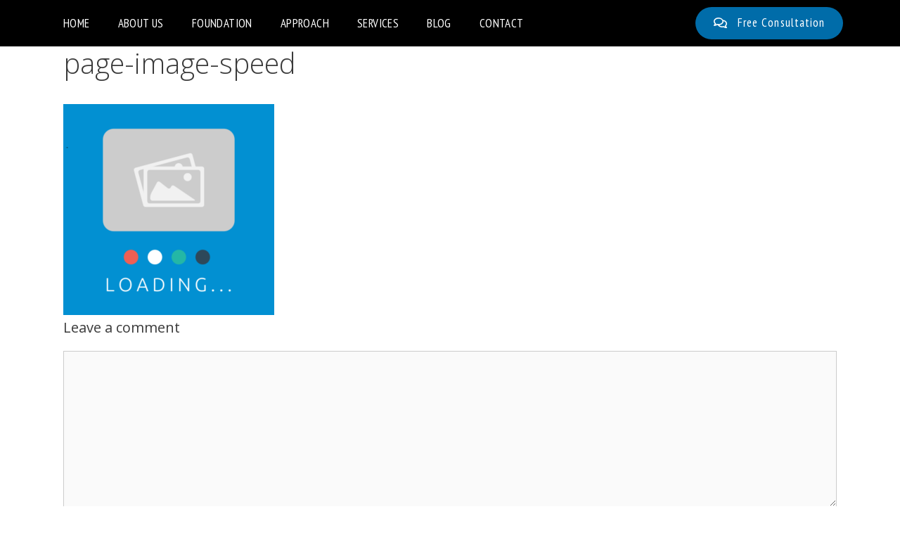

--- FILE ---
content_type: text/css; charset=UTF-8
request_url: https://matthewsmarketing.ca/wp-content/uploads/elementor/css/post-376.css?ver=1718196234
body_size: 1190
content:
.elementor-376 .elementor-element.elementor-element-19b19217:not(.elementor-motion-effects-element-type-background), .elementor-376 .elementor-element.elementor-element-19b19217 > .elementor-motion-effects-container > .elementor-motion-effects-layer{background-color:#000000;}.elementor-376 .elementor-element.elementor-element-19b19217{transition:background 0.3s, border 0.3s, border-radius 0.3s, box-shadow 0.3s;margin-top:0px;margin-bottom:0px;padding:0px 0px 0px 0px;}.elementor-376 .elementor-element.elementor-element-19b19217 > .elementor-background-overlay{transition:background 0.3s, border-radius 0.3s, opacity 0.3s;}.elementor-376 .elementor-element.elementor-element-2fc9964a > .elementor-element-populated{margin:0px 0px 0px 0px;--e-column-margin-right:0px;--e-column-margin-left:0px;padding:0px 0px 0px 0px;}.elementor-376 .elementor-element.elementor-element-1c259bb1 .elementor-menu-toggle{margin:0 auto;background-color:#dbac11;}.elementor-376 .elementor-element.elementor-element-1c259bb1 .elementor-nav-menu .elementor-item{font-family:"PT Sans Narrow", Sans-serif;font-size:17px;font-weight:400;text-transform:uppercase;line-height:1.2em;letter-spacing:0.4px;}.elementor-376 .elementor-element.elementor-element-1c259bb1 .elementor-nav-menu--main .elementor-item{color:#ffffff;fill:#ffffff;padding-top:23px;padding-bottom:23px;}.elementor-376 .elementor-element.elementor-element-1c259bb1 .elementor-nav-menu--main .elementor-item:hover,
					.elementor-376 .elementor-element.elementor-element-1c259bb1 .elementor-nav-menu--main .elementor-item.elementor-item-active,
					.elementor-376 .elementor-element.elementor-element-1c259bb1 .elementor-nav-menu--main .elementor-item.highlighted,
					.elementor-376 .elementor-element.elementor-element-1c259bb1 .elementor-nav-menu--main .elementor-item:focus{color:#fff;}.elementor-376 .elementor-element.elementor-element-1c259bb1 .elementor-nav-menu--main:not(.e--pointer-framed) .elementor-item:before,
					.elementor-376 .elementor-element.elementor-element-1c259bb1 .elementor-nav-menu--main:not(.e--pointer-framed) .elementor-item:after{background-color:#006CA9;}.elementor-376 .elementor-element.elementor-element-1c259bb1 .e--pointer-framed .elementor-item:before,
					.elementor-376 .elementor-element.elementor-element-1c259bb1 .e--pointer-framed .elementor-item:after{border-color:#006CA9;}.elementor-376 .elementor-element.elementor-element-1c259bb1 .elementor-nav-menu--dropdown a, .elementor-376 .elementor-element.elementor-element-1c259bb1 .elementor-menu-toggle{color:#ffffff;}.elementor-376 .elementor-element.elementor-element-1c259bb1 .elementor-nav-menu--dropdown{background-color:#001c2b;}.elementor-376 .elementor-element.elementor-element-1c259bb1 .elementor-nav-menu--dropdown a:hover,
					.elementor-376 .elementor-element.elementor-element-1c259bb1 .elementor-nav-menu--dropdown a.elementor-item-active,
					.elementor-376 .elementor-element.elementor-element-1c259bb1 .elementor-nav-menu--dropdown a.highlighted{background-color:#dbac11;}.elementor-376 .elementor-element.elementor-element-1c259bb1 .elementor-nav-menu--dropdown .elementor-item, .elementor-376 .elementor-element.elementor-element-1c259bb1 .elementor-nav-menu--dropdown  .elementor-sub-item{text-transform:uppercase;}.elementor-376 .elementor-element.elementor-element-1c259bb1 div.elementor-menu-toggle{color:#ffffff;}.elementor-376 .elementor-element.elementor-element-1c259bb1 div.elementor-menu-toggle svg{fill:#ffffff;}.elementor-376 .elementor-element.elementor-element-1c259bb1{width:100%;max-width:100%;align-self:flex-start;}.elementor-376 .elementor-element.elementor-element-755f714e .elementor-button .elementor-align-icon-right{margin-left:14px;}.elementor-376 .elementor-element.elementor-element-755f714e .elementor-button .elementor-align-icon-left{margin-right:14px;}.elementor-376 .elementor-element.elementor-element-755f714e .elementor-button{font-family:"PT Sans Narrow", Sans-serif;font-size:17px;font-weight:400;letter-spacing:1.1px;fill:#ffffff;color:#ffffff;background-color:#006CA9;border-style:solid;border-width:2px 2px 2px 2px;border-color:rgba(195,12,211,0);border-radius:40px 40px 40px 40px;}.elementor-376 .elementor-element.elementor-element-755f714e .elementor-button:hover, .elementor-376 .elementor-element.elementor-element-755f714e .elementor-button:focus{color:#FFFFFF;background-color:#DBAC11;}.elementor-376 .elementor-element.elementor-element-755f714e .elementor-button:hover svg, .elementor-376 .elementor-element.elementor-element-755f714e .elementor-button:focus svg{fill:#FFFFFF;}.elementor-376 .elementor-element.elementor-element-755f714e > .elementor-widget-container{padding:0px 0px 0px 0px;}.elementor-376 .elementor-element.elementor-element-596acbea:not(.elementor-motion-effects-element-type-background), .elementor-376 .elementor-element.elementor-element-596acbea > .elementor-motion-effects-container > .elementor-motion-effects-layer{background-color:#000000;}.elementor-376 .elementor-element.elementor-element-596acbea{transition:background 0.3s, border 0.3s, border-radius 0.3s, box-shadow 0.3s;margin-top:0px;margin-bottom:0px;padding:0px 0px 0px 0px;}.elementor-376 .elementor-element.elementor-element-596acbea > .elementor-background-overlay{transition:background 0.3s, border-radius 0.3s, opacity 0.3s;}.elementor-376 .elementor-element.elementor-element-13388fd2 > .elementor-element-populated{margin:0px 0px 0px 0px;--e-column-margin-right:0px;--e-column-margin-left:0px;padding:0px 0px 0px 0px;}.elementor-376 .elementor-element.elementor-element-ed98f0a .elementor-menu-toggle{margin:0 auto;background-color:#dbac11;}.elementor-376 .elementor-element.elementor-element-ed98f0a .elementor-nav-menu .elementor-item{font-family:"PT Sans Narrow", Sans-serif;font-size:17px;font-weight:400;text-transform:uppercase;line-height:1.2em;letter-spacing:0.4px;}.elementor-376 .elementor-element.elementor-element-ed98f0a .elementor-nav-menu--main .elementor-item{color:#ffffff;fill:#ffffff;padding-top:23px;padding-bottom:23px;}.elementor-376 .elementor-element.elementor-element-ed98f0a .elementor-nav-menu--main .elementor-item:hover,
					.elementor-376 .elementor-element.elementor-element-ed98f0a .elementor-nav-menu--main .elementor-item.elementor-item-active,
					.elementor-376 .elementor-element.elementor-element-ed98f0a .elementor-nav-menu--main .elementor-item.highlighted,
					.elementor-376 .elementor-element.elementor-element-ed98f0a .elementor-nav-menu--main .elementor-item:focus{color:#fff;}.elementor-376 .elementor-element.elementor-element-ed98f0a .elementor-nav-menu--main:not(.e--pointer-framed) .elementor-item:before,
					.elementor-376 .elementor-element.elementor-element-ed98f0a .elementor-nav-menu--main:not(.e--pointer-framed) .elementor-item:after{background-color:#006CA9;}.elementor-376 .elementor-element.elementor-element-ed98f0a .e--pointer-framed .elementor-item:before,
					.elementor-376 .elementor-element.elementor-element-ed98f0a .e--pointer-framed .elementor-item:after{border-color:#006CA9;}.elementor-376 .elementor-element.elementor-element-ed98f0a .elementor-nav-menu--dropdown a, .elementor-376 .elementor-element.elementor-element-ed98f0a .elementor-menu-toggle{color:#ffffff;}.elementor-376 .elementor-element.elementor-element-ed98f0a .elementor-nav-menu--dropdown{background-color:#001c2b;}.elementor-376 .elementor-element.elementor-element-ed98f0a .elementor-nav-menu--dropdown a:hover,
					.elementor-376 .elementor-element.elementor-element-ed98f0a .elementor-nav-menu--dropdown a.elementor-item-active,
					.elementor-376 .elementor-element.elementor-element-ed98f0a .elementor-nav-menu--dropdown a.highlighted{background-color:#dbac11;}.elementor-376 .elementor-element.elementor-element-ed98f0a .elementor-nav-menu--dropdown .elementor-item, .elementor-376 .elementor-element.elementor-element-ed98f0a .elementor-nav-menu--dropdown  .elementor-sub-item{text-transform:uppercase;}.elementor-376 .elementor-element.elementor-element-ed98f0a div.elementor-menu-toggle{color:#ffffff;}.elementor-376 .elementor-element.elementor-element-ed98f0a div.elementor-menu-toggle svg{fill:#ffffff;}.elementor-376 .elementor-element.elementor-element-ed98f0a{width:100%;max-width:100%;align-self:flex-start;}.elementor-376 .elementor-element.elementor-element-26fbf523:not(.elementor-motion-effects-element-type-background), .elementor-376 .elementor-element.elementor-element-26fbf523 > .elementor-motion-effects-container > .elementor-motion-effects-layer{background-color:#000000;}.elementor-376 .elementor-element.elementor-element-26fbf523{transition:background 0.3s, border 0.3s, border-radius 0.3s, box-shadow 0.3s;margin-top:0px;margin-bottom:0px;padding:0px 0px 0px 0px;}.elementor-376 .elementor-element.elementor-element-26fbf523 > .elementor-background-overlay{transition:background 0.3s, border-radius 0.3s, opacity 0.3s;}.elementor-376 .elementor-element.elementor-element-14ca7b1a > .elementor-element-populated{margin:0px 0px 0px 0px;--e-column-margin-right:0px;--e-column-margin-left:0px;padding:0px 0px 0px 0px;}.elementor-376 .elementor-element.elementor-element-7eb77353 .elementor-button .elementor-align-icon-right{margin-left:0px;}.elementor-376 .elementor-element.elementor-element-7eb77353 .elementor-button .elementor-align-icon-left{margin-right:0px;}.elementor-376 .elementor-element.elementor-element-7eb77353 .elementor-button{font-family:"PT Sans Narrow", Sans-serif;font-size:17px;font-weight:400;letter-spacing:1.1px;fill:#ffffff;color:#ffffff;background-color:#006CA9;border-style:solid;border-width:2px 2px 2px 2px;border-color:rgba(195,12,211,0);border-radius:40px 40px 40px 40px;}.elementor-376 .elementor-element.elementor-element-7eb77353 .elementor-button:hover, .elementor-376 .elementor-element.elementor-element-7eb77353 .elementor-button:focus{color:#FFFFFF;background-color:#DBAC11;}.elementor-376 .elementor-element.elementor-element-7eb77353 .elementor-button:hover svg, .elementor-376 .elementor-element.elementor-element-7eb77353 .elementor-button:focus svg{fill:#FFFFFF;}.elementor-376 .elementor-element.elementor-element-7eb77353 > .elementor-widget-container{padding:0px 0px 0px 0px;}@media(min-width:768px){.elementor-376 .elementor-element.elementor-element-2fc9964a{width:74.853%;}.elementor-376 .elementor-element.elementor-element-39b5e831{width:25.103%;}.elementor-376 .elementor-element.elementor-element-14ca7b1a{width:74.853%;}.elementor-376 .elementor-element.elementor-element-42fc6b7e{width:25.103%;}}@media(max-width:1024px){.elementor-376 .elementor-element.elementor-element-1c259bb1 .elementor-nav-menu .elementor-item{font-size:15px;}.elementor-376 .elementor-element.elementor-element-1c259bb1 .elementor-nav-menu--dropdown .elementor-item, .elementor-376 .elementor-element.elementor-element-1c259bb1 .elementor-nav-menu--dropdown  .elementor-sub-item{font-size:18px;}.elementor-376 .elementor-element.elementor-element-1c259bb1 .elementor-nav-menu--dropdown a{padding-top:12px;padding-bottom:12px;}.elementor-376 .elementor-element.elementor-element-1c259bb1{width:100%;max-width:100%;align-self:flex-start;}.elementor-376 .elementor-element.elementor-element-ed98f0a .elementor-nav-menu .elementor-item{font-size:15px;}.elementor-376 .elementor-element.elementor-element-ed98f0a .elementor-nav-menu--dropdown .elementor-item, .elementor-376 .elementor-element.elementor-element-ed98f0a .elementor-nav-menu--dropdown  .elementor-sub-item{font-size:18px;}.elementor-376 .elementor-element.elementor-element-ed98f0a .elementor-nav-menu--dropdown a{padding-top:12px;padding-bottom:12px;}.elementor-376 .elementor-element.elementor-element-ed98f0a{width:100%;max-width:100%;align-self:flex-start;}}@media(max-width:767px){.elementor-376 .elementor-element.elementor-element-1c259bb1 .elementor-nav-menu--dropdown .elementor-item, .elementor-376 .elementor-element.elementor-element-1c259bb1 .elementor-nav-menu--dropdown  .elementor-sub-item{font-size:16px;}.elementor-376 .elementor-element.elementor-element-1c259bb1 .elementor-nav-menu--dropdown a{padding-top:13px;padding-bottom:13px;}.elementor-376 .elementor-element.elementor-element-1c259bb1 .elementor-nav-menu--main > .elementor-nav-menu > li > .elementor-nav-menu--dropdown, .elementor-376 .elementor-element.elementor-element-1c259bb1 .elementor-nav-menu__container.elementor-nav-menu--dropdown{margin-top:22px !important;}.elementor-376 .elementor-element.elementor-element-1c259bb1 > .elementor-widget-container{padding:0px 0px 0px 0px;}.elementor-376 .elementor-element.elementor-element-1c259bb1{width:100%;max-width:100%;}.elementor-376 .elementor-element.elementor-element-ed98f0a .elementor-nav-menu--dropdown .elementor-item, .elementor-376 .elementor-element.elementor-element-ed98f0a .elementor-nav-menu--dropdown  .elementor-sub-item{font-size:16px;}.elementor-376 .elementor-element.elementor-element-ed98f0a .elementor-nav-menu--dropdown a{padding-top:13px;padding-bottom:13px;}.elementor-376 .elementor-element.elementor-element-ed98f0a .elementor-nav-menu--main > .elementor-nav-menu > li > .elementor-nav-menu--dropdown, .elementor-376 .elementor-element.elementor-element-ed98f0a .elementor-nav-menu__container.elementor-nav-menu--dropdown{margin-top:22px !important;}.elementor-376 .elementor-element.elementor-element-ed98f0a > .elementor-widget-container{padding:0px 0px 0px 0px;}.elementor-376 .elementor-element.elementor-element-ed98f0a{width:100%;max-width:100%;}.elementor-376 .elementor-element.elementor-element-26fbf523{margin-top:0px;margin-bottom:-30px;}.elementor-376 .elementor-element.elementor-element-14ca7b1a{width:50%;}.elementor-bc-flex-widget .elementor-376 .elementor-element.elementor-element-14ca7b1a.elementor-column .elementor-widget-wrap{align-items:center;}.elementor-376 .elementor-element.elementor-element-14ca7b1a.elementor-column.elementor-element[data-element_type="column"] > .elementor-widget-wrap.elementor-element-populated{align-content:center;align-items:center;}.elementor-376 .elementor-element.elementor-element-14ca7b1a > .elementor-element-populated{margin:0px 0px 0px 0px;--e-column-margin-right:0px;--e-column-margin-left:0px;padding:10px 10px 10px 15px;}.elementor-376 .elementor-element.elementor-element-2721385a{text-align:left;}.elementor-376 .elementor-element.elementor-element-2721385a img{width:41px;}.elementor-376 .elementor-element.elementor-element-42fc6b7e{width:50%;}.elementor-bc-flex-widget .elementor-376 .elementor-element.elementor-element-42fc6b7e.elementor-column .elementor-widget-wrap{align-items:center;}.elementor-376 .elementor-element.elementor-element-42fc6b7e.elementor-column.elementor-element[data-element_type="column"] > .elementor-widget-wrap.elementor-element-populated{align-content:center;align-items:center;}.elementor-376 .elementor-element.elementor-element-42fc6b7e > .elementor-element-populated{margin:0px 0px 0px 0px;--e-column-margin-right:0px;--e-column-margin-left:0px;padding:10px 15px 10px 10px;}.elementor-376 .elementor-element.elementor-element-7eb77353 .elementor-button{font-size:25px;padding:9px 9px 9px 9px;}}

--- FILE ---
content_type: text/css; charset=UTF-8
request_url: https://matthewsmarketing.ca/wp-content/uploads/elementor/css/post-246.css?ver=1718196234
body_size: 956
content:
.elementor-246 .elementor-element.elementor-element-7535d975:not(.elementor-motion-effects-element-type-background), .elementor-246 .elementor-element.elementor-element-7535d975 > .elementor-motion-effects-container > .elementor-motion-effects-layer{background-color:#000000;}.elementor-246 .elementor-element.elementor-element-7535d975{transition:background 0.3s, border 0.3s, border-radius 0.3s, box-shadow 0.3s;padding:70px 0px 70px 0px;}.elementor-246 .elementor-element.elementor-element-7535d975 > .elementor-background-overlay{transition:background 0.3s, border-radius 0.3s, opacity 0.3s;}.elementor-246 .elementor-element.elementor-element-b8fa1d4 > .elementor-element-populated{margin:0px 80px 0px 0px;--e-column-margin-right:80px;--e-column-margin-left:0px;}.elementor-246 .elementor-element.elementor-element-67952651{color:rgba(255,255,255,0.65);font-family:"PT Sans Caption", Sans-serif;font-size:12px;font-weight:300;}.elementor-246 .elementor-element.elementor-element-3c9433b1{--grid-template-columns:repeat(0, auto);--icon-size:15px;--grid-column-gap:9px;--grid-row-gap:0px;}.elementor-246 .elementor-element.elementor-element-3c9433b1 .elementor-widget-container{text-align:left;}.elementor-246 .elementor-element.elementor-element-3c9433b1 .elementor-social-icon{background-color:rgba(255,255,255,0.21);--icon-padding:0.6em;}.elementor-246 .elementor-element.elementor-element-3c9433b1 .elementor-social-icon i{color:#ffffff;}.elementor-246 .elementor-element.elementor-element-3c9433b1 .elementor-social-icon svg{fill:#ffffff;}.elementor-246 .elementor-element.elementor-element-3c9433b1 .elementor-social-icon:hover{background-color:#ffffff;}.elementor-246 .elementor-element.elementor-element-3c9433b1 .elementor-social-icon:hover i{color:#001c38;}.elementor-246 .elementor-element.elementor-element-3c9433b1 .elementor-social-icon:hover svg{fill:#001c38;}.elementor-246 .elementor-element.elementor-element-3c9433b1 > .elementor-widget-container{padding:20px 0px 0px 0px;}.elementor-246 .elementor-element.elementor-element-d65bd63{color:rgba(255,255,255,0.65);font-family:"PT Sans Caption", Sans-serif;font-size:12px;font-weight:300;}.elementor-bc-flex-widget .elementor-246 .elementor-element.elementor-element-74655af6.elementor-column .elementor-widget-wrap{align-items:flex-start;}.elementor-246 .elementor-element.elementor-element-74655af6.elementor-column.elementor-element[data-element_type="column"] > .elementor-widget-wrap.elementor-element-populated{align-content:flex-start;align-items:flex-start;}.elementor-246 .elementor-element.elementor-element-74655af6 > .elementor-element-populated{padding:24px 10px 10px 10px;}.elementor-246 .elementor-element.elementor-element-382499c4{text-align:left;}.elementor-246 .elementor-element.elementor-element-382499c4 .elementor-heading-title{color:#ffffff;font-family:"PT Sans Caption", Sans-serif;font-size:20px;font-weight:600;}.elementor-246 .elementor-element.elementor-element-14df7c5b .elementor-icon-list-items:not(.elementor-inline-items) .elementor-icon-list-item:not(:last-child){padding-bottom:calc(14px/2);}.elementor-246 .elementor-element.elementor-element-14df7c5b .elementor-icon-list-items:not(.elementor-inline-items) .elementor-icon-list-item:not(:first-child){margin-top:calc(14px/2);}.elementor-246 .elementor-element.elementor-element-14df7c5b .elementor-icon-list-items.elementor-inline-items .elementor-icon-list-item{margin-right:calc(14px/2);margin-left:calc(14px/2);}.elementor-246 .elementor-element.elementor-element-14df7c5b .elementor-icon-list-items.elementor-inline-items{margin-right:calc(-14px/2);margin-left:calc(-14px/2);}body.rtl .elementor-246 .elementor-element.elementor-element-14df7c5b .elementor-icon-list-items.elementor-inline-items .elementor-icon-list-item:after{left:calc(-14px/2);}body:not(.rtl) .elementor-246 .elementor-element.elementor-element-14df7c5b .elementor-icon-list-items.elementor-inline-items .elementor-icon-list-item:after{right:calc(-14px/2);}.elementor-246 .elementor-element.elementor-element-14df7c5b .elementor-icon-list-icon i{transition:color 0.3s;}.elementor-246 .elementor-element.elementor-element-14df7c5b .elementor-icon-list-icon svg{transition:fill 0.3s;}.elementor-246 .elementor-element.elementor-element-14df7c5b{--e-icon-list-icon-size:0px;--icon-vertical-offset:0px;}.elementor-246 .elementor-element.elementor-element-14df7c5b .elementor-icon-list-icon{padding-right:0px;}.elementor-246 .elementor-element.elementor-element-14df7c5b .elementor-icon-list-item > .elementor-icon-list-text, .elementor-246 .elementor-element.elementor-element-14df7c5b .elementor-icon-list-item > a{font-family:"PT Sans Caption", Sans-serif;font-size:14px;font-weight:300;}.elementor-246 .elementor-element.elementor-element-14df7c5b .elementor-icon-list-text{color:rgba(255,255,255,0.38);transition:color 0.3s;}.elementor-bc-flex-widget .elementor-246 .elementor-element.elementor-element-5b29c4f8.elementor-column .elementor-widget-wrap{align-items:flex-start;}.elementor-246 .elementor-element.elementor-element-5b29c4f8.elementor-column.elementor-element[data-element_type="column"] > .elementor-widget-wrap.elementor-element-populated{align-content:flex-start;align-items:flex-start;}.elementor-246 .elementor-element.elementor-element-5b29c4f8 > .elementor-element-populated{padding:24px 10px 10px 10px;}.elementor-246 .elementor-element.elementor-element-68466f3e{text-align:left;}.elementor-246 .elementor-element.elementor-element-68466f3e .elementor-heading-title{color:#ffffff;font-family:"PT Sans Caption", Sans-serif;font-size:20px;font-weight:600;}.elementor-246 .elementor-element.elementor-element-73f2f323 .elementor-icon-list-items:not(.elementor-inline-items) .elementor-icon-list-item:not(:last-child){padding-bottom:calc(11px/2);}.elementor-246 .elementor-element.elementor-element-73f2f323 .elementor-icon-list-items:not(.elementor-inline-items) .elementor-icon-list-item:not(:first-child){margin-top:calc(11px/2);}.elementor-246 .elementor-element.elementor-element-73f2f323 .elementor-icon-list-items.elementor-inline-items .elementor-icon-list-item{margin-right:calc(11px/2);margin-left:calc(11px/2);}.elementor-246 .elementor-element.elementor-element-73f2f323 .elementor-icon-list-items.elementor-inline-items{margin-right:calc(-11px/2);margin-left:calc(-11px/2);}body.rtl .elementor-246 .elementor-element.elementor-element-73f2f323 .elementor-icon-list-items.elementor-inline-items .elementor-icon-list-item:after{left:calc(-11px/2);}body:not(.rtl) .elementor-246 .elementor-element.elementor-element-73f2f323 .elementor-icon-list-items.elementor-inline-items .elementor-icon-list-item:after{right:calc(-11px/2);}.elementor-246 .elementor-element.elementor-element-73f2f323 .elementor-icon-list-icon i{color:#1692CC;transition:color 0.3s;}.elementor-246 .elementor-element.elementor-element-73f2f323 .elementor-icon-list-icon svg{fill:#1692CC;transition:fill 0.3s;}.elementor-246 .elementor-element.elementor-element-73f2f323{--e-icon-list-icon-size:19px;--icon-vertical-offset:0px;}.elementor-246 .elementor-element.elementor-element-73f2f323 .elementor-icon-list-icon{padding-right:0px;}.elementor-246 .elementor-element.elementor-element-73f2f323 .elementor-icon-list-item > .elementor-icon-list-text, .elementor-246 .elementor-element.elementor-element-73f2f323 .elementor-icon-list-item > a{font-family:"PT Sans Caption", Sans-serif;font-size:14px;font-weight:300;}.elementor-246 .elementor-element.elementor-element-73f2f323 .elementor-icon-list-text{color:rgba(255,255,255,0.38);transition:color 0.3s;}.elementor-bc-flex-widget .elementor-246 .elementor-element.elementor-element-7fe4da8f.elementor-column .elementor-widget-wrap{align-items:flex-start;}.elementor-246 .elementor-element.elementor-element-7fe4da8f.elementor-column.elementor-element[data-element_type="column"] > .elementor-widget-wrap.elementor-element-populated{align-content:flex-start;align-items:flex-start;}@media(max-width:1024px){.elementor-246 .elementor-element.elementor-element-7535d975{padding:50px 20px 50px 20px;}.elementor-246 .elementor-element.elementor-element-b8fa1d4 > .elementor-element-populated{margin:0% 15% 0% 0%;--e-column-margin-right:15%;--e-column-margin-left:0%;}.elementor-246 .elementor-element.elementor-element-3c9433b1{--icon-size:16px;}.elementor-246 .elementor-element.elementor-element-14df7c5b .elementor-icon-list-item > .elementor-icon-list-text, .elementor-246 .elementor-element.elementor-element-14df7c5b .elementor-icon-list-item > a{font-size:13px;}.elementor-246 .elementor-element.elementor-element-73f2f323 .elementor-icon-list-item > .elementor-icon-list-text, .elementor-246 .elementor-element.elementor-element-73f2f323 .elementor-icon-list-item > a{font-size:13px;}.elementor-246 .elementor-element.elementor-element-7fe4da8f > .elementor-element-populated{margin:0px 0px 0px 0px;--e-column-margin-right:0px;--e-column-margin-left:0px;}}@media(max-width:767px){.elementor-246 .elementor-element.elementor-element-7535d975{padding:60px 20px 35px 20px;}.elementor-246 .elementor-element.elementor-element-b8fa1d4 > .elementor-element-populated{margin:0px 0px 50px 0px;--e-column-margin-right:0px;--e-column-margin-left:0px;padding:0px 0px 0px 0px;}.elementor-246 .elementor-element.elementor-element-f174553{text-align:center;}.elementor-246 .elementor-element.elementor-element-67952651{text-align:center;font-size:16px;}.elementor-246 .elementor-element.elementor-element-3c9433b1 .elementor-widget-container{text-align:center;}.elementor-246 .elementor-element.elementor-element-3c9433b1{--icon-size:25px;}.elementor-246 .elementor-element.elementor-element-d65bd63{text-align:center;font-size:13px;}.elementor-246 .elementor-element.elementor-element-74655af6{width:100%;}.elementor-246 .elementor-element.elementor-element-74655af6 > .elementor-element-populated{padding:0px 0px 0px 0px;}.elementor-246 .elementor-element.elementor-element-382499c4{text-align:left;}.elementor-246 .elementor-element.elementor-element-14df7c5b .elementor-icon-list-item > .elementor-icon-list-text, .elementor-246 .elementor-element.elementor-element-14df7c5b .elementor-icon-list-item > a{font-size:16px;}.elementor-246 .elementor-element.elementor-element-5b29c4f8{width:100%;}.elementor-246 .elementor-element.elementor-element-5b29c4f8 > .elementor-element-populated{padding:43px 0px 0px 0px;}.elementor-246 .elementor-element.elementor-element-68466f3e{text-align:left;}.elementor-246 .elementor-element.elementor-element-73f2f323 .elementor-icon-list-item > .elementor-icon-list-text, .elementor-246 .elementor-element.elementor-element-73f2f323 .elementor-icon-list-item > a{font-size:16px;}.elementor-246 .elementor-element.elementor-element-7fe4da8f{width:33%;}.elementor-246 .elementor-element.elementor-element-7fe4da8f > .elementor-element-populated{padding:0px 0px 0px 0px;}}@media(min-width:768px){.elementor-246 .elementor-element.elementor-element-b8fa1d4{width:40%;}.elementor-246 .elementor-element.elementor-element-74655af6{width:20%;}.elementor-246 .elementor-element.elementor-element-5b29c4f8{width:23.611%;}.elementor-246 .elementor-element.elementor-element-7fe4da8f{width:16.389%;}}@media(max-width:1024px) and (min-width:768px){.elementor-246 .elementor-element.elementor-element-b8fa1d4{width:35%;}.elementor-246 .elementor-element.elementor-element-74655af6{width:30%;}.elementor-246 .elementor-element.elementor-element-5b29c4f8{width:30%;}.elementor-246 .elementor-element.elementor-element-7fe4da8f{width:10%;}}

--- FILE ---
content_type: text/css; charset=UTF-8
request_url: https://matthewsmarketing.ca/wp-content/uploads/elementor/css/post-363.css?ver=1718196234
body_size: 482
content:
.elementor-bc-flex-widget .elementor-363 .elementor-element.elementor-element-75d28c51.elementor-column .elementor-widget-wrap{align-items:center;}.elementor-363 .elementor-element.elementor-element-75d28c51.elementor-column.elementor-element[data-element_type="column"] > .elementor-widget-wrap.elementor-element-populated{align-content:center;align-items:center;}.elementor-363 .elementor-element.elementor-element-7c9af850 .elementor-icon-list-icon i{transition:color 0.3s;}.elementor-363 .elementor-element.elementor-element-7c9af850 .elementor-icon-list-icon svg{transition:fill 0.3s;}.elementor-363 .elementor-element.elementor-element-7c9af850{--e-icon-list-icon-size:14px;--icon-vertical-offset:0px;}.elementor-363 .elementor-element.elementor-element-7c9af850 .elementor-icon-list-item > .elementor-icon-list-text, .elementor-363 .elementor-element.elementor-element-7c9af850 .elementor-icon-list-item > a{font-family:"PT Sans Narrow", Sans-serif;font-weight:400;text-transform:uppercase;}.elementor-363 .elementor-element.elementor-element-7c9af850 .elementor-icon-list-text{color:#E8E8E8;transition:color 0.3s;}.elementor-363 .elementor-element.elementor-element-70e83312 .elementor-button .elementor-align-icon-right{margin-left:14px;}.elementor-363 .elementor-element.elementor-element-70e83312 .elementor-button .elementor-align-icon-left{margin-right:14px;}.elementor-363 .elementor-element.elementor-element-70e83312 .elementor-button{font-family:"PT Sans Narrow", Sans-serif;font-size:19px;font-weight:400;letter-spacing:1.3px;fill:#ffffff;color:#ffffff;background-color:#006CA9;border-style:solid;border-width:2px 2px 2px 2px;border-color:rgba(195,12,211,0);border-radius:40px 40px 40px 40px;}.elementor-363 .elementor-element.elementor-element-70e83312 .elementor-button:hover, .elementor-363 .elementor-element.elementor-element-70e83312 .elementor-button:focus{color:#FFFFFF;background-color:#DBAC11;}.elementor-363 .elementor-element.elementor-element-70e83312 .elementor-button:hover svg, .elementor-363 .elementor-element.elementor-element-70e83312 .elementor-button:focus svg{fill:#FFFFFF;}.elementor-363 .elementor-element.elementor-element-70e83312 > .elementor-widget-container{padding:0px 0px 0px 0px;}#elementor-popup-modal-363 .dialog-message{width:100vw;height:100vh;align-items:flex-start;}#elementor-popup-modal-363{justify-content:center;align-items:center;pointer-events:all;background-color:rgba(0,0,0,.8);}#elementor-popup-modal-363 .dialog-close-button{display:flex;}#elementor-popup-modal-363 .dialog-widget-content{animation-duration:0.3s;background-color:#000000;box-shadow:2px 8px 23px 3px rgba(0,0,0,0.2);}#elementor-popup-modal-363 .dialog-close-button i{color:#006CA9;}#elementor-popup-modal-363 .dialog-close-button svg{fill:#006CA9;}@media(max-width:767px){.elementor-363 .elementor-element.elementor-element-ab0e971{padding:60px 0px 0px 0px;}.elementor-363 .elementor-element.elementor-element-7c9af850 .elementor-icon-list-items:not(.elementor-inline-items) .elementor-icon-list-item:not(:last-child){padding-bottom:calc(3px/2);}.elementor-363 .elementor-element.elementor-element-7c9af850 .elementor-icon-list-items:not(.elementor-inline-items) .elementor-icon-list-item:not(:first-child){margin-top:calc(3px/2);}.elementor-363 .elementor-element.elementor-element-7c9af850 .elementor-icon-list-items.elementor-inline-items .elementor-icon-list-item{margin-right:calc(3px/2);margin-left:calc(3px/2);}.elementor-363 .elementor-element.elementor-element-7c9af850 .elementor-icon-list-items.elementor-inline-items{margin-right:calc(-3px/2);margin-left:calc(-3px/2);}body.rtl .elementor-363 .elementor-element.elementor-element-7c9af850 .elementor-icon-list-items.elementor-inline-items .elementor-icon-list-item:after{left:calc(-3px/2);}body:not(.rtl) .elementor-363 .elementor-element.elementor-element-7c9af850 .elementor-icon-list-items.elementor-inline-items .elementor-icon-list-item:after{right:calc(-3px/2);}.elementor-363 .elementor-element.elementor-element-7c9af850 .elementor-icon-list-item > .elementor-icon-list-text, .elementor-363 .elementor-element.elementor-element-7c9af850 .elementor-icon-list-item > a{font-size:27px;letter-spacing:1.2px;}.elementor-363 .elementor-element.elementor-element-7c9af850 > .elementor-widget-container{padding:15px 0px 15px 0px;}#elementor-popup-modal-363 .dialog-close-button{font-size:36px;}}